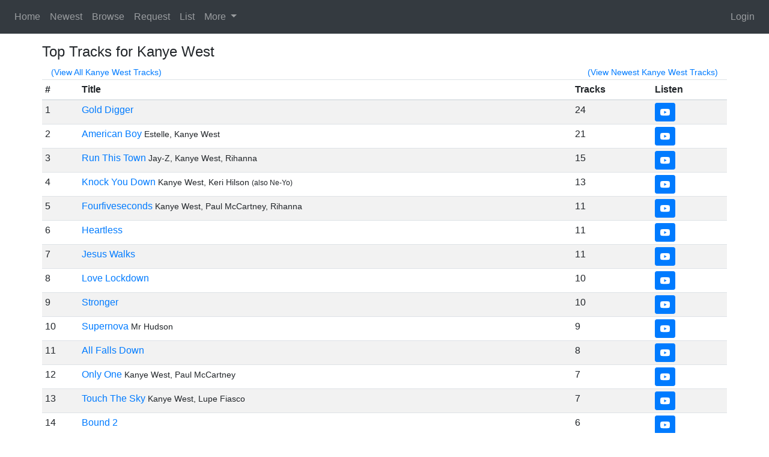

--- FILE ---
content_type: text/html; charset=utf-8
request_url: https://karaokenerds.com/Artist/Kanye%20West
body_size: 26009
content:
<!DOCTYPE html>
<html lang="en">
<head>
    <meta charset="utf-8" />
    <title>Top Karaoke Tracks for Kanye West - Karaoke Nerds</title>
    <link href="/favicon.ico" rel="shortcut icon" type="image/x-icon" />
    <meta name="viewport" content="width=device-width, initial-scale=1, shrink-to-fit=no">
    <link href="/Content/bootstrap?v=yyAR1qH_K4T5anNBh1aLk-VMfY2iaTJwnuvbY13HYZ81" rel="stylesheet"/>

    <link href="/Content/css?v=skkieXbPw-4dJq6OuQQrqsbh3hVTlSsvBFIpaOWDuEQ1" rel="stylesheet"/>

    <script src="/bundles/jquery?v=xnNiSkoPqFP9n9buG1n_2vQsHoXDddvHzpi19UoBo0g1"></script>

    <script src="/bundles/bootstrap?v=ijH3Mp8xbma3nvkx7DurwjTkWPpHnp3pRWvg2799jDs1"></script>

    <script src="/bundles/site?v=1ZOS5aBGWO6UVT-1UPcMU0qjHFDh1kmhd5c7u9MTLEk1"></script>

    <script async src="https://www.googletagmanager.com/gtag/js?id=UA-6877264-12"></script>
    <script type="text/javascript">
        window.dataLayer = window.dataLayer || [];
        function gtag() { dataLayer.push(arguments); }
        gtag('js', new Date());

        gtag('config', 'UA-6877264-12');
    </script>
    <script type="text/javascript">
        (function (c, l, a, r, i, t, y) {
            c[a] = c[a] || function () { (c[a].q = c[a].q || []).push(arguments) };
            t = l.createElement(r); t.async = 1; t.src = "https://www.clarity.ms/tag/" + i;
            y = l.getElementsByTagName(r)[0]; y.parentNode.insertBefore(t, y);
        })(window, document, "clarity", "script", "hx70li9dzw");
    </script>
    
    <script src="/bundles/list-toggle?v=XKOpiVrrGnnp_t_t32Iza-ur8b5lQkqydBEunXHqUF41"></script>


    <link rel="apple-touch-icon" sizes="180x180" href="/Content/Icons/apple-touch-icon.png">
    <link rel="icon" type="image/png" sizes="32x32" href="/Content/Icons/favicon-32x32.png">
    <link rel="icon" type="image/png" sizes="16x16" href="/Content/Icons/favicon-16x16.png">
    <link rel="manifest" href="/Content/Icons/site.webmanifest">
    <link rel="mask-icon" href="/Content/Icons/safari-pinned-tab.svg" color="#5bbad5">
    <link rel="shortcut icon" href="/Content/Icons/favicon.ico">
    <meta name="msapplication-TileColor" content="#da532c">
    <meta name="msapplication-config" content="/Content/Icons/browserconfig.xml">
    <meta name="theme-color" content="#ffffff">
</head>
        <body>
    <div class="col">
    <div class="row">
        <nav class="navbar navbar-dark bg-dark navbar-expand-lg">
            <button class="navbar-toggler" type="button" data-trigger="#nav-menu">
                <span class="navbar-toggler-icon"></span>
            </button>
            <div class="navbar-collapse" id="nav-menu">
                <div class="offcanvas-header mt-3">
                    <button class="btn btn-outline-primary btn-close float-right">Close</button>
                </div>
                <ul class="navbar-nav mr-auto">
                        <li class="nav-item ">
                            <a href="/" class="nav-link">Home</a>
                        </li>
                        <li class="nav-item ">
                            <a href="/Newest/" class="nav-link">Newest</a>
                        </li>
                        <li class="nav-item ">
                            <a href="/Browse/" class="nav-link">Browse</a>
                        </li>
                        <li class="nav-item ">
                            <a href="/Request/" class="nav-link">Request</a>
                        </li>
                        <li class="nav-item ">
                            <a href="/List/" class="nav-link">List</a>
                        </li>
                        <li class="nav-item dropdown">
                            <a class="nav-link dropdown-toggle" href="#" id="navbarDropdownMenuLink" role="button" data-toggle="dropdown" aria-haspopup="true" aria-expanded="false">
                                More
                            </a>
                            <div class="dropdown-menu" aria-labelledby="navbarDropdownMenuLink" style="z-index: 99999;">
                                <a href="/Library/" class="dropdown-item">Library</a>
                                <div class="dropdown-divider"></div>
                                <a href="/Community/" class="dropdown-item">Community</a>
                                <a href="/Artists/" class="dropdown-item">Artists</a>
                                
                                <a href="/Libraries/" class="dropdown-item">Libraries</a>
                                <a href="/Suggest/" class="dropdown-item">Suggest</a>
                                <a href="/Random/" class="dropdown-item">Random</a>
                                <a href="/Map/" class="dropdown-item">Map</a>
                                <a href="/About/" class="dropdown-item">About</a>
                            </div>
                        </li>

                </ul>
            </div>

                <ul class="navbar-nav ml-auto">
<a class="nav-link" href="/Account/Login?ReturnUrl=%2FArtist%2FKanye%2520West">Login</a>                </ul>

        </nav>
    </div>
</div>

    <div class="container-fluid mt-3">
        
<style>
    /* Full width when only one link is present */
    .summary-links > a:only-child {
        width: 100% !important;
        flex: 1 1 100% !important;
    }
    @media (max-width: 575.98px) {
        .summary-links > a {
            width: 50% !important;
            flex: 0 0 50% !important;
        }
        .summary-links > a:only-child {
            width: 100% !important;
            flex: 1 1 100% !important;
        }
    }
</style>
    <div class="container">
        <div class="row">
            <h4>Top Tracks for Kanye West</h4>
        </div>
        <div class="row">
            <div class="col">
                <small>
                    <a href="/Search?artist=Kanye%20West">(View All Kanye West Tracks)</a>
                </small>
                    <div class="float-right">
                        <small>
                            <a href="/Newest/Kanye%20West/">(View Newest Kanye West Tracks)</a>
                        </small>
                    </div>
            </div>
        </div>
        <div class="row">
            <table class="table table-striped table-sm">
                <thead>
                    <tr>
                        <th>#</th>
                        <th>
                            Title
                        </th>
                        <th>
                            Tracks
                        </th>
                        <th>
                            Listen
                        </th>
                    </tr>
                </thead>
                <tbody>
                        <tr>
                                <td scope="row">
                                    1
                                </td>
                                <td>
                                    <a href="/Song/Gold%20Digger/Kanye%20West/">Gold Digger</a>
                                </td>
                                <td>
                                    24
                                </td>
                                <td>
                                    <a class="btn btn-primary btn-sm" href="https://www.youtube.com/results?search_query=Kanye+West+Gold+Digger+topic" target="_blank">
                                        <img src="/Content/Images/youtube.svg" />
                                    </a>
                                </td>
                        </tr>
                        <tr>
                                <td scope="row">
                                    2
                                </td>
                                <td>
                                    <a href="/Song/American%20Boy/Estelle%20Feat%20Kanye%20West/">American Boy</a>
                                        <small>Estelle, Kanye West</small>
                                </td>
                                <td>
                                    21
                                </td>
                                <td>
                                    <a class="btn btn-primary btn-sm" href="https://www.youtube.com/results?search_query=Estelle%2c+Kanye+West+American+Boy+topic" target="_blank">
                                        <img src="/Content/Images/youtube.svg" />
                                    </a>
                                </td>
                        </tr>
                        <tr>
                                <td scope="row">
                                    3
                                </td>
                                <td>
                                    <a href="/Song/Run%20This%20Town/Jay-Z%20Feat%20Kanye%20West%20And%20Rihanna/">Run This Town</a>
                                        <small>Jay-Z, Kanye West, Rihanna</small>
                                </td>
                                <td>
                                    15
                                </td>
                                <td>
                                    <a class="btn btn-primary btn-sm" href="https://www.youtube.com/results?search_query=Jay-Z%2c+Kanye+West%2c+Rihanna+Run+This+Town+topic" target="_blank">
                                        <img src="/Content/Images/youtube.svg" />
                                    </a>
                                </td>
                        </tr>
                        <tr>
                                <td scope="row">
                                    4
                                </td>
                                <td>
                                    <a href="/Song/Knock%20You%20Down/Keri%20Hilson%20Feat%20Kanye%20West%20And%20Ne-Yo/">Knock You Down</a>
                                        <small>Kanye West, Keri Hilson <small>(also Ne-Yo)</small></small>
                                </td>
                                <td>
                                    13
                                </td>
                                <td>
                                    <a class="btn btn-primary btn-sm" href="https://www.youtube.com/results?search_query=Kanye+West%2c+Keri+Hilson+%3csmall%3e(also+Ne-Yo)%3c%2fsmall%3e+Knock+You+Down+topic" target="_blank">
                                        <img src="/Content/Images/youtube.svg" />
                                    </a>
                                </td>
                        </tr>
                        <tr>
                                <td scope="row">
                                    5
                                </td>
                                <td>
                                    <a href="/Song/Fourfiveseconds/Rihanna%20Feat%20Kanye%20West%20And%20Paul%20Mccartney/">Fourfiveseconds</a>
                                        <small>Kanye West, Paul McCartney, Rihanna</small>
                                </td>
                                <td>
                                    11
                                </td>
                                <td>
                                    <a class="btn btn-primary btn-sm" href="https://www.youtube.com/results?search_query=Kanye+West%2c+Paul+McCartney%2c+Rihanna+Fourfiveseconds+topic" target="_blank">
                                        <img src="/Content/Images/youtube.svg" />
                                    </a>
                                </td>
                        </tr>
                        <tr>
                                <td scope="row">
                                    6
                                </td>
                                <td>
                                    <a href="/Song/Heartless/Kanye%20West/">Heartless</a>
                                </td>
                                <td>
                                    11
                                </td>
                                <td>
                                    <a class="btn btn-primary btn-sm" href="https://www.youtube.com/results?search_query=Kanye+West+Heartless+topic" target="_blank">
                                        <img src="/Content/Images/youtube.svg" />
                                    </a>
                                </td>
                        </tr>
                        <tr>
                                <td scope="row">
                                    7
                                </td>
                                <td>
                                    <a href="/Song/Jesus%20Walks/Kanye%20West/">Jesus Walks</a>
                                </td>
                                <td>
                                    11
                                </td>
                                <td>
                                    <a class="btn btn-primary btn-sm" href="https://www.youtube.com/results?search_query=Kanye+West+Jesus+Walks+topic" target="_blank">
                                        <img src="/Content/Images/youtube.svg" />
                                    </a>
                                </td>
                        </tr>
                        <tr>
                                <td scope="row">
                                    8
                                </td>
                                <td>
                                    <a href="/Song/Love%20Lockdown/Kanye%20West/">Love Lockdown</a>
                                </td>
                                <td>
                                    10
                                </td>
                                <td>
                                    <a class="btn btn-primary btn-sm" href="https://www.youtube.com/results?search_query=Kanye+West+Love+Lockdown+topic" target="_blank">
                                        <img src="/Content/Images/youtube.svg" />
                                    </a>
                                </td>
                        </tr>
                        <tr>
                                <td scope="row">
                                    9
                                </td>
                                <td>
                                    <a href="/Song/Stronger/Kanye%20West/">Stronger</a>
                                </td>
                                <td>
                                    10
                                </td>
                                <td>
                                    <a class="btn btn-primary btn-sm" href="https://www.youtube.com/results?search_query=Kanye+West+Stronger+topic" target="_blank">
                                        <img src="/Content/Images/youtube.svg" />
                                    </a>
                                </td>
                        </tr>
                        <tr>
                                <td scope="row">
                                    10
                                </td>
                                <td>
                                    <a href="/Song/Supernova/Mr%20Hudson/">Supernova</a>
                                        <small>Mr Hudson</small>
                                </td>
                                <td>
                                    9
                                </td>
                                <td>
                                    <a class="btn btn-primary btn-sm" href="https://www.youtube.com/results?search_query=Mr+Hudson+Supernova+topic" target="_blank">
                                        <img src="/Content/Images/youtube.svg" />
                                    </a>
                                </td>
                        </tr>
                        <tr>
                                <td scope="row">
                                    11
                                </td>
                                <td>
                                    <a href="/Song/All%20Falls%20Down/Kanye%20West/">All Falls Down</a>
                                </td>
                                <td>
                                    8
                                </td>
                                <td>
                                    <a class="btn btn-primary btn-sm" href="https://www.youtube.com/results?search_query=Kanye+West+All+Falls+Down+topic" target="_blank">
                                        <img src="/Content/Images/youtube.svg" />
                                    </a>
                                </td>
                        </tr>
                        <tr>
                                <td scope="row">
                                    12
                                </td>
                                <td>
                                    <a href="/Song/Only%20One/Kanye%20West%20Feat.%20Paul%20Mccartney/">Only One</a>
                                        <small>Kanye West, Paul McCartney</small>
                                </td>
                                <td>
                                    7
                                </td>
                                <td>
                                    <a class="btn btn-primary btn-sm" href="https://www.youtube.com/results?search_query=Kanye+West%2c+Paul+McCartney+Only+One+topic" target="_blank">
                                        <img src="/Content/Images/youtube.svg" />
                                    </a>
                                </td>
                        </tr>
                        <tr>
                                <td scope="row">
                                    13
                                </td>
                                <td>
                                    <a href="/Song/Touch%20The%20Sky/Kanye%20West%20And%20Lupe%20Fiasco/">Touch The Sky</a>
                                        <small>Kanye West, Lupe Fiasco</small>
                                </td>
                                <td>
                                    7
                                </td>
                                <td>
                                    <a class="btn btn-primary btn-sm" href="https://www.youtube.com/results?search_query=Kanye+West%2c+Lupe+Fiasco+Touch+The+Sky+topic" target="_blank">
                                        <img src="/Content/Images/youtube.svg" />
                                    </a>
                                </td>
                        </tr>
                        <tr>
                                <td scope="row">
                                    14
                                </td>
                                <td>
                                    <a href="/Song/Bound%202/Kanye%20West/">Bound 2</a>
                                </td>
                                <td>
                                    6
                                </td>
                                <td>
                                    <a class="btn btn-primary btn-sm" href="https://www.youtube.com/results?search_query=Kanye+West+Bound+2+topic" target="_blank">
                                        <img src="/Content/Images/youtube.svg" />
                                    </a>
                                </td>
                        </tr>
                        <tr>
                                <td scope="row">
                                    15
                                </td>
                                <td>
                                    <a href="/Song/Good%20Life/Kanye%20West%20Feat%20T%20Pain/">Good Life</a>
                                        <small>Kanye West, T-Pain</small>
                                </td>
                                <td>
                                    6
                                </td>
                                <td>
                                    <a class="btn btn-primary btn-sm" href="https://www.youtube.com/results?search_query=Kanye+West%2c+T-Pain+Good+Life+topic" target="_blank">
                                        <img src="/Content/Images/youtube.svg" />
                                    </a>
                                </td>
                        </tr>
                        <tr>
                                <td scope="row">
                                    16
                                </td>
                                <td>
                                    <a href="/Song/Runaway/Kanye%20West/">Runaway</a>
                                </td>
                                <td>
                                    6
                                </td>
                                <td>
                                    <a class="btn btn-primary btn-sm" href="https://www.youtube.com/results?search_query=Kanye+West+Runaway+topic" target="_blank">
                                        <img src="/Content/Images/youtube.svg" />
                                    </a>
                                </td>
                        </tr>
                        <tr>
                                <td scope="row">
                                    17
                                </td>
                                <td>
                                    <a href="/Song/Talk%20About%20Our%20Love/Brandy%20%EF%BC%86%20Kanye%20West/">Talk About Our Love</a>
                                        <small>Brandy <small>(also Kanye West)</small></small>
                                </td>
                                <td>
                                    6
                                </td>
                                <td>
                                    <a class="btn btn-primary btn-sm" href="https://www.youtube.com/results?search_query=Brandy+%3csmall%3e(also+Kanye+West)%3c%2fsmall%3e+Talk+About+Our+Love+topic" target="_blank">
                                        <img src="/Content/Images/youtube.svg" />
                                    </a>
                                </td>
                        </tr>
                        <tr>
                                <td scope="row">
                                    18
                                </td>
                                <td>
                                    <a href="/Song/Heard%20%27Em%20Say/Kanye%20West%20And%20Adam%20Levine/">Heard &#39;Em Say</a>
                                        <small>Adam Levine, Kanye West</small>
                                </td>
                                <td>
                                    5
                                </td>
                                <td>
                                    <a class="btn btn-primary btn-sm" href="https://www.youtube.com/results?search_query=Adam+Levine%2c+Kanye+West+Heard+%27Em+Say+topic" target="_blank">
                                        <img src="/Content/Images/youtube.svg" />
                                    </a>
                                </td>
                        </tr>
                        <tr>
                                <td scope="row">
                                    19
                                </td>
                                <td>
                                    <a href="/Song/Heard%20%27Em%20Say/Kanye%20West/">Heard &#39;Em Say</a>
                                </td>
                                <td>
                                    5
                                </td>
                                <td>
                                    <a class="btn btn-primary btn-sm" href="https://www.youtube.com/results?search_query=Kanye+West+Heard+%27Em+Say+topic" target="_blank">
                                        <img src="/Content/Images/youtube.svg" />
                                    </a>
                                </td>
                        </tr>
                        <tr>
                                <td scope="row">
                                    20
                                </td>
                                <td>
                                    <a href="/Song/Homecoming/Kanye%20West/">Homecoming</a>
                                </td>
                                <td>
                                    5
                                </td>
                                <td>
                                    <a class="btn btn-primary btn-sm" href="https://www.youtube.com/results?search_query=Kanye+West+Homecoming+topic" target="_blank">
                                        <img src="/Content/Images/youtube.svg" />
                                    </a>
                                </td>
                        </tr>
                        <tr>
                                <td scope="row" colspan="4">
                                    <div class="d-flex justify-content-between align-items-center summary-links">
                                        <a href="/Search?artist=Kanye%20West">View More Kanye West Tracks</a>
                                    </div>
                                </td>
                        </tr>

                </tbody>
            </table>
        </div>
        
            <div class="row">
                <div class="col">
                    <span class="badge badge-light">Related Artists:</span>
                    <span class="small">
                        <a href="/Artist/Jamie%20Foxx/">Jamie Foxx</a>, <a href="/Artist/Travis%20Scott/">Travis Scott</a>, <a href="/Artist/Common/">Common</a>, <a href="/Artist/Mr%20Hudson/">Mr Hudson</a>, <a href="/Artist/Pharrell%20Williams/">Pharrell Williams</a>, <a href="/Artist/John%20Legend/">John Legend</a>, <a href="/Artist/Jae-P/">Jae-P</a>, <a href="/Artist/Jay-Z/">Jay-Z</a>, <a href="/Artist/Big%20Sean/">Big Sean</a>, <a href="/Artist/Kid%20Cudi/">Kid Cudi</a>, <a href="/RelatedArtists/Kanye%20West/">More</a>
                    </span>
                </div>
            </div>
                <div style="height: 3em"></div>
    </div>

    </div>
</body>
</html>
